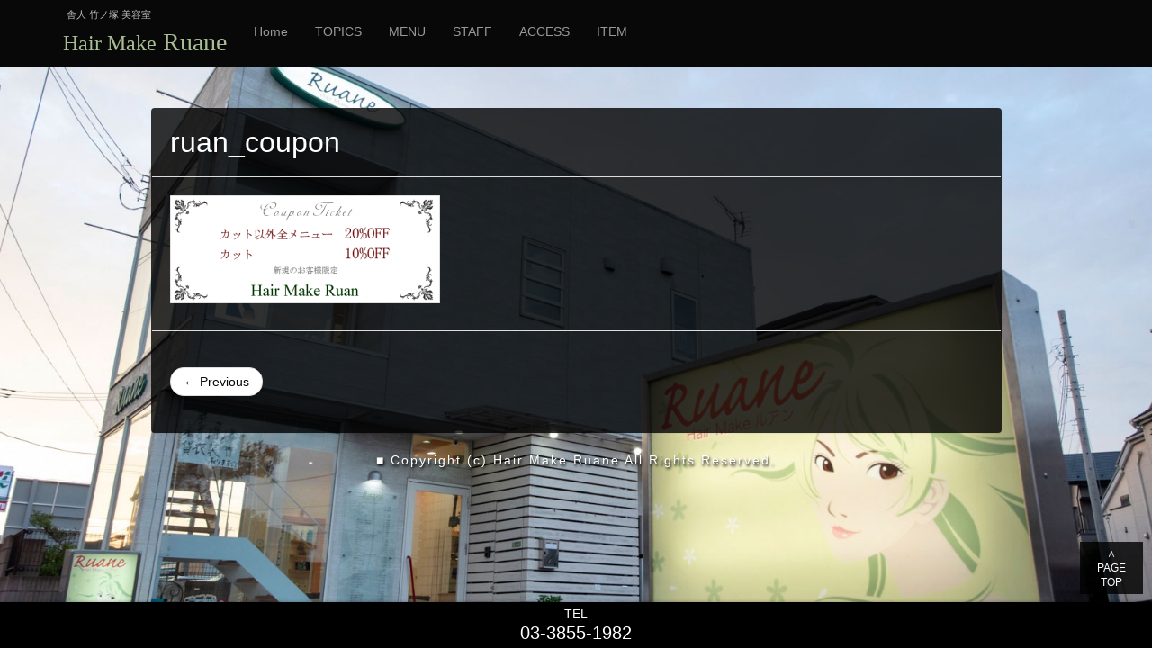

--- FILE ---
content_type: text/html; charset=UTF-8
request_url: https://hairmake-ruan.com/ruan_coupon/
body_size: 8959
content:
<!DOCTYPE html>
<!--[if IE 6]><html id="ie6" dir="ltr" lang="ja" prefix="og: https://ogp.me/ns#"><![endif]-->
<!--[if IE 7]><html id="ie7" dir="ltr" lang="ja" prefix="og: https://ogp.me/ns#"><![endif]-->
<!--[if IE 8]><html id="ie8" dir="ltr" lang="ja" prefix="og: https://ogp.me/ns#"><![endif]-->
<!--[if !(IE 6) | !(IE 7) | !(IE 8)  ]><!-->
<html dir="ltr" lang="ja" prefix="og: https://ogp.me/ns#">
<!--<![endif]-->
<head>
<meta charset="UTF-8" />
<meta name="viewport" content="width=device-width, initial-scale=1.0" />
<title>
ruan_coupon | 舎人の美容室 ｜ Hair Make Ruane（ヘアメイク ルアン）舎人の美容室 ｜ Hair Make Ruane（ヘアメイク ルアン）</title>
<link rel="stylesheet" type="text/css" media="all" href="https://hairmake-ruan.com/wp-content/themes/fullslider4.1/style.css?t=003" />
<link rel="pingback" href="https://hairmake-ruan.com/xmlrpc.php" />


<style type="text/css">
img {
    image-rendering: -webkit-optimize-contrast;
}

#wrap th,
#wrap td{
	color:#fff;
}


.wp-pagenavi li span,
.wp-pagenavi .pages,
.wp-pagenavi a{
	background:#fff;
}

.wp-pagenavi .current{
	background:#fff;
}

/*■■ ipad・タブレット・スマホ共通■■*/
@media screen and (max-width: 960px) {

}

/*■■ タブレット・スマホ共通■■*/
@media screen and (max-width: 767px) {
    
    
}

/*■■ スマホ共通■■*/
@media screen and (max-width: 480px) {
    
    
}
</style>
<!-- HTML5 shim and Respond.js IE8 support of HTML5 elements and media queries -->
<!--[if lt IE 9]>
<script src="https://hairmake-ruan.com/wp-content/themes/fullslider4.1/assets/js/html5shiv.js"></script>
<script src="https://hairmake-ruan.com/wp-content/themes/fullslider4.1/assets/js/respond.min.js"></script>
<![endif]-->

<!-- Google tag (gtag.js) -->
<script async src="https://www.googletagmanager.com/gtag/js?id=G-5BXHCHR1FM"></script>
<script>
  window.dataLayer = window.dataLayer || [];
  function gtag(){dataLayer.push(arguments);}
  gtag('js', new Date());

  gtag('config', 'G-5BXHCHR1FM');
</script>

		<!-- All in One SEO 4.9.3 - aioseo.com -->
	<meta name="robots" content="max-image-preview:large" />
	<meta name="author" content="hairmake-ruan"/>
	<link rel="canonical" href="https://hairmake-ruan.com/ruan_coupon/" />
	<meta name="generator" content="All in One SEO (AIOSEO) 4.9.3" />
		<meta property="og:locale" content="ja_JP" />
		<meta property="og:site_name" content="舎人の美容室 ｜ Hair Make Ruane（ヘアメイク ルアン） | 舎人駅が最寄の美容室、Hair Make Ruane（ヘアメイク ルアン）竹ノ塚からもアクセス頂ける美容院。イギリスのコンテスト受賞スタイリスト在籍。頭皮や髪にやさしいオーガニックカラー・トリートメントを導入し、髪質改善、ハイライト、グラデーションカラー、パーマなどの施術は、口コミでも好評を頂いているヘアサロンです。" />
		<meta property="og:type" content="article" />
		<meta property="og:title" content="ruan_coupon | 舎人の美容室 ｜ Hair Make Ruane（ヘアメイク ルアン）" />
		<meta property="og:url" content="https://hairmake-ruan.com/ruan_coupon/" />
		<meta property="article:published_time" content="2014-05-29T06:00:41+00:00" />
		<meta property="article:modified_time" content="2014-05-29T06:00:41+00:00" />
		<meta name="twitter:card" content="summary_large_image" />
		<meta name="twitter:title" content="ruan_coupon | 舎人の美容室 ｜ Hair Make Ruane（ヘアメイク ルアン）" />
		<script type="application/ld+json" class="aioseo-schema">
			{"@context":"https:\/\/schema.org","@graph":[{"@type":"BreadcrumbList","@id":"https:\/\/hairmake-ruan.com\/ruan_coupon\/#breadcrumblist","itemListElement":[{"@type":"ListItem","@id":"https:\/\/hairmake-ruan.com#listItem","position":1,"name":"\u5bb6","item":"https:\/\/hairmake-ruan.com","nextItem":{"@type":"ListItem","@id":"https:\/\/hairmake-ruan.com\/ruan_coupon\/#listItem","name":"ruan_coupon"}},{"@type":"ListItem","@id":"https:\/\/hairmake-ruan.com\/ruan_coupon\/#listItem","position":2,"name":"ruan_coupon","previousItem":{"@type":"ListItem","@id":"https:\/\/hairmake-ruan.com#listItem","name":"\u5bb6"}}]},{"@type":"ItemPage","@id":"https:\/\/hairmake-ruan.com\/ruan_coupon\/#itempage","url":"https:\/\/hairmake-ruan.com\/ruan_coupon\/","name":"ruan_coupon | \u820e\u4eba\u306e\u7f8e\u5bb9\u5ba4 \uff5c Hair Make Ruane\uff08\u30d8\u30a2\u30e1\u30a4\u30af \u30eb\u30a2\u30f3\uff09","inLanguage":"ja","isPartOf":{"@id":"https:\/\/hairmake-ruan.com\/#website"},"breadcrumb":{"@id":"https:\/\/hairmake-ruan.com\/ruan_coupon\/#breadcrumblist"},"author":{"@id":"https:\/\/hairmake-ruan.com\/author\/hairmake-ruan\/#author"},"creator":{"@id":"https:\/\/hairmake-ruan.com\/author\/hairmake-ruan\/#author"},"datePublished":"2014-05-29T15:00:41+09:00","dateModified":"2014-05-29T15:00:41+09:00"},{"@type":"Organization","@id":"https:\/\/hairmake-ruan.com\/#organization","name":"\u820e\u4eba\u306e\u7f8e\u5bb9\u5ba4 \uff5c Hair Make Ruane\uff08\u30d8\u30a2\u30e1\u30a4\u30af \u30eb\u30a2\u30f3\uff09","description":"\u820e\u4eba\u99c5\u304c\u6700\u5bc4\u306e\u7f8e\u5bb9\u5ba4\u3001Hair Make Ruane\uff08\u30d8\u30a2\u30e1\u30a4\u30af \u30eb\u30a2\u30f3\uff09\u7af9\u30ce\u585a\u304b\u3089\u3082\u30a2\u30af\u30bb\u30b9\u9802\u3051\u308b\u7f8e\u5bb9\u9662\u3002\u30a4\u30ae\u30ea\u30b9\u306e\u30b3\u30f3\u30c6\u30b9\u30c8\u53d7\u8cde\u30b9\u30bf\u30a4\u30ea\u30b9\u30c8\u5728\u7c4d\u3002\u982d\u76ae\u3084\u9aea\u306b\u3084\u3055\u3057\u3044\u30aa\u30fc\u30ac\u30cb\u30c3\u30af\u30ab\u30e9\u30fc\u30fb\u30c8\u30ea\u30fc\u30c8\u30e1\u30f3\u30c8\u3092\u5c0e\u5165\u3057\u3001\u9aea\u8cea\u6539\u5584\u3001\u30cf\u30a4\u30e9\u30a4\u30c8\u3001\u30b0\u30e9\u30c7\u30fc\u30b7\u30e7\u30f3\u30ab\u30e9\u30fc\u3001\u30d1\u30fc\u30de\u306a\u3069\u306e\u65bd\u8853\u306f\u3001\u53e3\u30b3\u30df\u3067\u3082\u597d\u8a55\u3092\u9802\u3044\u3066\u3044\u308b\u30d8\u30a2\u30b5\u30ed\u30f3\u3067\u3059\u3002","url":"https:\/\/hairmake-ruan.com\/"},{"@type":"Person","@id":"https:\/\/hairmake-ruan.com\/author\/hairmake-ruan\/#author","url":"https:\/\/hairmake-ruan.com\/author\/hairmake-ruan\/","name":"hairmake-ruan","image":{"@type":"ImageObject","@id":"https:\/\/hairmake-ruan.com\/ruan_coupon\/#authorImage","url":"https:\/\/secure.gravatar.com\/avatar\/39c574c5dc0efab59c8cbfc5103a010ecfb955e432759904f2f8b685409a1edf?s=96&d=mm&r=g","width":96,"height":96,"caption":"hairmake-ruan"}},{"@type":"WebSite","@id":"https:\/\/hairmake-ruan.com\/#website","url":"https:\/\/hairmake-ruan.com\/","name":"\u820e\u4eba\u306e\u7f8e\u5bb9\u5ba4 \uff5c Hair Make Ruane\uff08\u30d8\u30a2\u30e1\u30a4\u30af \u30eb\u30a2\u30f3\uff09","description":"\u820e\u4eba\u99c5\u304c\u6700\u5bc4\u306e\u7f8e\u5bb9\u5ba4\u3001Hair Make Ruane\uff08\u30d8\u30a2\u30e1\u30a4\u30af \u30eb\u30a2\u30f3\uff09\u7af9\u30ce\u585a\u304b\u3089\u3082\u30a2\u30af\u30bb\u30b9\u9802\u3051\u308b\u7f8e\u5bb9\u9662\u3002\u30a4\u30ae\u30ea\u30b9\u306e\u30b3\u30f3\u30c6\u30b9\u30c8\u53d7\u8cde\u30b9\u30bf\u30a4\u30ea\u30b9\u30c8\u5728\u7c4d\u3002\u982d\u76ae\u3084\u9aea\u306b\u3084\u3055\u3057\u3044\u30aa\u30fc\u30ac\u30cb\u30c3\u30af\u30ab\u30e9\u30fc\u30fb\u30c8\u30ea\u30fc\u30c8\u30e1\u30f3\u30c8\u3092\u5c0e\u5165\u3057\u3001\u9aea\u8cea\u6539\u5584\u3001\u30cf\u30a4\u30e9\u30a4\u30c8\u3001\u30b0\u30e9\u30c7\u30fc\u30b7\u30e7\u30f3\u30ab\u30e9\u30fc\u3001\u30d1\u30fc\u30de\u306a\u3069\u306e\u65bd\u8853\u306f\u3001\u53e3\u30b3\u30df\u3067\u3082\u597d\u8a55\u3092\u9802\u3044\u3066\u3044\u308b\u30d8\u30a2\u30b5\u30ed\u30f3\u3067\u3059\u3002","inLanguage":"ja","publisher":{"@id":"https:\/\/hairmake-ruan.com\/#organization"}}]}
		</script>
		<!-- All in One SEO -->

<link rel="alternate" title="oEmbed (JSON)" type="application/json+oembed" href="https://hairmake-ruan.com/wp-json/oembed/1.0/embed?url=https%3A%2F%2Fhairmake-ruan.com%2Fruan_coupon%2F" />
<link rel="alternate" title="oEmbed (XML)" type="text/xml+oembed" href="https://hairmake-ruan.com/wp-json/oembed/1.0/embed?url=https%3A%2F%2Fhairmake-ruan.com%2Fruan_coupon%2F&#038;format=xml" />
<style id='wp-img-auto-sizes-contain-inline-css' type='text/css'>
img:is([sizes=auto i],[sizes^="auto," i]){contain-intrinsic-size:3000px 1500px}
/*# sourceURL=wp-img-auto-sizes-contain-inline-css */
</style>
<style id='wp-emoji-styles-inline-css' type='text/css'>

	img.wp-smiley, img.emoji {
		display: inline !important;
		border: none !important;
		box-shadow: none !important;
		height: 1em !important;
		width: 1em !important;
		margin: 0 0.07em !important;
		vertical-align: -0.1em !important;
		background: none !important;
		padding: 0 !important;
	}
/*# sourceURL=wp-emoji-styles-inline-css */
</style>
<style id='wp-block-library-inline-css' type='text/css'>
:root{--wp-block-synced-color:#7a00df;--wp-block-synced-color--rgb:122,0,223;--wp-bound-block-color:var(--wp-block-synced-color);--wp-editor-canvas-background:#ddd;--wp-admin-theme-color:#007cba;--wp-admin-theme-color--rgb:0,124,186;--wp-admin-theme-color-darker-10:#006ba1;--wp-admin-theme-color-darker-10--rgb:0,107,160.5;--wp-admin-theme-color-darker-20:#005a87;--wp-admin-theme-color-darker-20--rgb:0,90,135;--wp-admin-border-width-focus:2px}@media (min-resolution:192dpi){:root{--wp-admin-border-width-focus:1.5px}}.wp-element-button{cursor:pointer}:root .has-very-light-gray-background-color{background-color:#eee}:root .has-very-dark-gray-background-color{background-color:#313131}:root .has-very-light-gray-color{color:#eee}:root .has-very-dark-gray-color{color:#313131}:root .has-vivid-green-cyan-to-vivid-cyan-blue-gradient-background{background:linear-gradient(135deg,#00d084,#0693e3)}:root .has-purple-crush-gradient-background{background:linear-gradient(135deg,#34e2e4,#4721fb 50%,#ab1dfe)}:root .has-hazy-dawn-gradient-background{background:linear-gradient(135deg,#faaca8,#dad0ec)}:root .has-subdued-olive-gradient-background{background:linear-gradient(135deg,#fafae1,#67a671)}:root .has-atomic-cream-gradient-background{background:linear-gradient(135deg,#fdd79a,#004a59)}:root .has-nightshade-gradient-background{background:linear-gradient(135deg,#330968,#31cdcf)}:root .has-midnight-gradient-background{background:linear-gradient(135deg,#020381,#2874fc)}:root{--wp--preset--font-size--normal:16px;--wp--preset--font-size--huge:42px}.has-regular-font-size{font-size:1em}.has-larger-font-size{font-size:2.625em}.has-normal-font-size{font-size:var(--wp--preset--font-size--normal)}.has-huge-font-size{font-size:var(--wp--preset--font-size--huge)}.has-text-align-center{text-align:center}.has-text-align-left{text-align:left}.has-text-align-right{text-align:right}.has-fit-text{white-space:nowrap!important}#end-resizable-editor-section{display:none}.aligncenter{clear:both}.items-justified-left{justify-content:flex-start}.items-justified-center{justify-content:center}.items-justified-right{justify-content:flex-end}.items-justified-space-between{justify-content:space-between}.screen-reader-text{border:0;clip-path:inset(50%);height:1px;margin:-1px;overflow:hidden;padding:0;position:absolute;width:1px;word-wrap:normal!important}.screen-reader-text:focus{background-color:#ddd;clip-path:none;color:#444;display:block;font-size:1em;height:auto;left:5px;line-height:normal;padding:15px 23px 14px;text-decoration:none;top:5px;width:auto;z-index:100000}html :where(.has-border-color){border-style:solid}html :where([style*=border-top-color]){border-top-style:solid}html :where([style*=border-right-color]){border-right-style:solid}html :where([style*=border-bottom-color]){border-bottom-style:solid}html :where([style*=border-left-color]){border-left-style:solid}html :where([style*=border-width]){border-style:solid}html :where([style*=border-top-width]){border-top-style:solid}html :where([style*=border-right-width]){border-right-style:solid}html :where([style*=border-bottom-width]){border-bottom-style:solid}html :where([style*=border-left-width]){border-left-style:solid}html :where(img[class*=wp-image-]){height:auto;max-width:100%}:where(figure){margin:0 0 1em}html :where(.is-position-sticky){--wp-admin--admin-bar--position-offset:var(--wp-admin--admin-bar--height,0px)}@media screen and (max-width:600px){html :where(.is-position-sticky){--wp-admin--admin-bar--position-offset:0px}}

/*# sourceURL=wp-block-library-inline-css */
</style><style id='global-styles-inline-css' type='text/css'>
:root{--wp--preset--aspect-ratio--square: 1;--wp--preset--aspect-ratio--4-3: 4/3;--wp--preset--aspect-ratio--3-4: 3/4;--wp--preset--aspect-ratio--3-2: 3/2;--wp--preset--aspect-ratio--2-3: 2/3;--wp--preset--aspect-ratio--16-9: 16/9;--wp--preset--aspect-ratio--9-16: 9/16;--wp--preset--color--black: #000000;--wp--preset--color--cyan-bluish-gray: #abb8c3;--wp--preset--color--white: #ffffff;--wp--preset--color--pale-pink: #f78da7;--wp--preset--color--vivid-red: #cf2e2e;--wp--preset--color--luminous-vivid-orange: #ff6900;--wp--preset--color--luminous-vivid-amber: #fcb900;--wp--preset--color--light-green-cyan: #7bdcb5;--wp--preset--color--vivid-green-cyan: #00d084;--wp--preset--color--pale-cyan-blue: #8ed1fc;--wp--preset--color--vivid-cyan-blue: #0693e3;--wp--preset--color--vivid-purple: #9b51e0;--wp--preset--gradient--vivid-cyan-blue-to-vivid-purple: linear-gradient(135deg,rgb(6,147,227) 0%,rgb(155,81,224) 100%);--wp--preset--gradient--light-green-cyan-to-vivid-green-cyan: linear-gradient(135deg,rgb(122,220,180) 0%,rgb(0,208,130) 100%);--wp--preset--gradient--luminous-vivid-amber-to-luminous-vivid-orange: linear-gradient(135deg,rgb(252,185,0) 0%,rgb(255,105,0) 100%);--wp--preset--gradient--luminous-vivid-orange-to-vivid-red: linear-gradient(135deg,rgb(255,105,0) 0%,rgb(207,46,46) 100%);--wp--preset--gradient--very-light-gray-to-cyan-bluish-gray: linear-gradient(135deg,rgb(238,238,238) 0%,rgb(169,184,195) 100%);--wp--preset--gradient--cool-to-warm-spectrum: linear-gradient(135deg,rgb(74,234,220) 0%,rgb(151,120,209) 20%,rgb(207,42,186) 40%,rgb(238,44,130) 60%,rgb(251,105,98) 80%,rgb(254,248,76) 100%);--wp--preset--gradient--blush-light-purple: linear-gradient(135deg,rgb(255,206,236) 0%,rgb(152,150,240) 100%);--wp--preset--gradient--blush-bordeaux: linear-gradient(135deg,rgb(254,205,165) 0%,rgb(254,45,45) 50%,rgb(107,0,62) 100%);--wp--preset--gradient--luminous-dusk: linear-gradient(135deg,rgb(255,203,112) 0%,rgb(199,81,192) 50%,rgb(65,88,208) 100%);--wp--preset--gradient--pale-ocean: linear-gradient(135deg,rgb(255,245,203) 0%,rgb(182,227,212) 50%,rgb(51,167,181) 100%);--wp--preset--gradient--electric-grass: linear-gradient(135deg,rgb(202,248,128) 0%,rgb(113,206,126) 100%);--wp--preset--gradient--midnight: linear-gradient(135deg,rgb(2,3,129) 0%,rgb(40,116,252) 100%);--wp--preset--font-size--small: 13px;--wp--preset--font-size--medium: 20px;--wp--preset--font-size--large: 36px;--wp--preset--font-size--x-large: 42px;--wp--preset--spacing--20: 0.44rem;--wp--preset--spacing--30: 0.67rem;--wp--preset--spacing--40: 1rem;--wp--preset--spacing--50: 1.5rem;--wp--preset--spacing--60: 2.25rem;--wp--preset--spacing--70: 3.38rem;--wp--preset--spacing--80: 5.06rem;--wp--preset--shadow--natural: 6px 6px 9px rgba(0, 0, 0, 0.2);--wp--preset--shadow--deep: 12px 12px 50px rgba(0, 0, 0, 0.4);--wp--preset--shadow--sharp: 6px 6px 0px rgba(0, 0, 0, 0.2);--wp--preset--shadow--outlined: 6px 6px 0px -3px rgb(255, 255, 255), 6px 6px rgb(0, 0, 0);--wp--preset--shadow--crisp: 6px 6px 0px rgb(0, 0, 0);}:where(.is-layout-flex){gap: 0.5em;}:where(.is-layout-grid){gap: 0.5em;}body .is-layout-flex{display: flex;}.is-layout-flex{flex-wrap: wrap;align-items: center;}.is-layout-flex > :is(*, div){margin: 0;}body .is-layout-grid{display: grid;}.is-layout-grid > :is(*, div){margin: 0;}:where(.wp-block-columns.is-layout-flex){gap: 2em;}:where(.wp-block-columns.is-layout-grid){gap: 2em;}:where(.wp-block-post-template.is-layout-flex){gap: 1.25em;}:where(.wp-block-post-template.is-layout-grid){gap: 1.25em;}.has-black-color{color: var(--wp--preset--color--black) !important;}.has-cyan-bluish-gray-color{color: var(--wp--preset--color--cyan-bluish-gray) !important;}.has-white-color{color: var(--wp--preset--color--white) !important;}.has-pale-pink-color{color: var(--wp--preset--color--pale-pink) !important;}.has-vivid-red-color{color: var(--wp--preset--color--vivid-red) !important;}.has-luminous-vivid-orange-color{color: var(--wp--preset--color--luminous-vivid-orange) !important;}.has-luminous-vivid-amber-color{color: var(--wp--preset--color--luminous-vivid-amber) !important;}.has-light-green-cyan-color{color: var(--wp--preset--color--light-green-cyan) !important;}.has-vivid-green-cyan-color{color: var(--wp--preset--color--vivid-green-cyan) !important;}.has-pale-cyan-blue-color{color: var(--wp--preset--color--pale-cyan-blue) !important;}.has-vivid-cyan-blue-color{color: var(--wp--preset--color--vivid-cyan-blue) !important;}.has-vivid-purple-color{color: var(--wp--preset--color--vivid-purple) !important;}.has-black-background-color{background-color: var(--wp--preset--color--black) !important;}.has-cyan-bluish-gray-background-color{background-color: var(--wp--preset--color--cyan-bluish-gray) !important;}.has-white-background-color{background-color: var(--wp--preset--color--white) !important;}.has-pale-pink-background-color{background-color: var(--wp--preset--color--pale-pink) !important;}.has-vivid-red-background-color{background-color: var(--wp--preset--color--vivid-red) !important;}.has-luminous-vivid-orange-background-color{background-color: var(--wp--preset--color--luminous-vivid-orange) !important;}.has-luminous-vivid-amber-background-color{background-color: var(--wp--preset--color--luminous-vivid-amber) !important;}.has-light-green-cyan-background-color{background-color: var(--wp--preset--color--light-green-cyan) !important;}.has-vivid-green-cyan-background-color{background-color: var(--wp--preset--color--vivid-green-cyan) !important;}.has-pale-cyan-blue-background-color{background-color: var(--wp--preset--color--pale-cyan-blue) !important;}.has-vivid-cyan-blue-background-color{background-color: var(--wp--preset--color--vivid-cyan-blue) !important;}.has-vivid-purple-background-color{background-color: var(--wp--preset--color--vivid-purple) !important;}.has-black-border-color{border-color: var(--wp--preset--color--black) !important;}.has-cyan-bluish-gray-border-color{border-color: var(--wp--preset--color--cyan-bluish-gray) !important;}.has-white-border-color{border-color: var(--wp--preset--color--white) !important;}.has-pale-pink-border-color{border-color: var(--wp--preset--color--pale-pink) !important;}.has-vivid-red-border-color{border-color: var(--wp--preset--color--vivid-red) !important;}.has-luminous-vivid-orange-border-color{border-color: var(--wp--preset--color--luminous-vivid-orange) !important;}.has-luminous-vivid-amber-border-color{border-color: var(--wp--preset--color--luminous-vivid-amber) !important;}.has-light-green-cyan-border-color{border-color: var(--wp--preset--color--light-green-cyan) !important;}.has-vivid-green-cyan-border-color{border-color: var(--wp--preset--color--vivid-green-cyan) !important;}.has-pale-cyan-blue-border-color{border-color: var(--wp--preset--color--pale-cyan-blue) !important;}.has-vivid-cyan-blue-border-color{border-color: var(--wp--preset--color--vivid-cyan-blue) !important;}.has-vivid-purple-border-color{border-color: var(--wp--preset--color--vivid-purple) !important;}.has-vivid-cyan-blue-to-vivid-purple-gradient-background{background: var(--wp--preset--gradient--vivid-cyan-blue-to-vivid-purple) !important;}.has-light-green-cyan-to-vivid-green-cyan-gradient-background{background: var(--wp--preset--gradient--light-green-cyan-to-vivid-green-cyan) !important;}.has-luminous-vivid-amber-to-luminous-vivid-orange-gradient-background{background: var(--wp--preset--gradient--luminous-vivid-amber-to-luminous-vivid-orange) !important;}.has-luminous-vivid-orange-to-vivid-red-gradient-background{background: var(--wp--preset--gradient--luminous-vivid-orange-to-vivid-red) !important;}.has-very-light-gray-to-cyan-bluish-gray-gradient-background{background: var(--wp--preset--gradient--very-light-gray-to-cyan-bluish-gray) !important;}.has-cool-to-warm-spectrum-gradient-background{background: var(--wp--preset--gradient--cool-to-warm-spectrum) !important;}.has-blush-light-purple-gradient-background{background: var(--wp--preset--gradient--blush-light-purple) !important;}.has-blush-bordeaux-gradient-background{background: var(--wp--preset--gradient--blush-bordeaux) !important;}.has-luminous-dusk-gradient-background{background: var(--wp--preset--gradient--luminous-dusk) !important;}.has-pale-ocean-gradient-background{background: var(--wp--preset--gradient--pale-ocean) !important;}.has-electric-grass-gradient-background{background: var(--wp--preset--gradient--electric-grass) !important;}.has-midnight-gradient-background{background: var(--wp--preset--gradient--midnight) !important;}.has-small-font-size{font-size: var(--wp--preset--font-size--small) !important;}.has-medium-font-size{font-size: var(--wp--preset--font-size--medium) !important;}.has-large-font-size{font-size: var(--wp--preset--font-size--large) !important;}.has-x-large-font-size{font-size: var(--wp--preset--font-size--x-large) !important;}
/*# sourceURL=global-styles-inline-css */
</style>

<style id='classic-theme-styles-inline-css' type='text/css'>
/*! This file is auto-generated */
.wp-block-button__link{color:#fff;background-color:#32373c;border-radius:9999px;box-shadow:none;text-decoration:none;padding:calc(.667em + 2px) calc(1.333em + 2px);font-size:1.125em}.wp-block-file__button{background:#32373c;color:#fff;text-decoration:none}
/*# sourceURL=/wp-includes/css/classic-themes.min.css */
</style>
<link rel='stylesheet' id='wp-pagenavi-css' href='https://hairmake-ruan.com/wp-content/plugins/wp-pagenavi/pagenavi-css.css?ver=2.70' type='text/css' media='all' />
<link rel='stylesheet' id='tablepress-default-css' href='https://hairmake-ruan.com/wp-content/tablepress-combined.min.css?ver=16' type='text/css' media='all' />
<link rel="https://api.w.org/" href="https://hairmake-ruan.com/wp-json/" /><link rel="alternate" title="JSON" type="application/json" href="https://hairmake-ruan.com/wp-json/wp/v2/media/140" /><link rel="EditURI" type="application/rsd+xml" title="RSD" href="https://hairmake-ruan.com/xmlrpc.php?rsd" />
<meta name="generator" content="WordPress 6.9" />
<link rel='shortlink' href='https://hairmake-ruan.com/?p=140' />
</head>

<body class="attachment wp-singular attachment-template-default single single-attachment postid-140 attachmentid-140 attachment-png wp-theme-fullslider41">
<!-- Wrap all page content here --> 

<!-- Fixed navbar -->
<div id="footer" class="navbar navbar-inverse navbar-fixed-top">
    <div class="container">
        <div class="navbar-header">
            <button type="button" class="navbar-toggle" data-toggle="collapse" data-target=".navbar-collapse"> <span class="icon-bar"></span> <span class="icon-bar"></span> <span class="icon-bar"></span> </button>
            <h1 style="font-size:11px; color:#bbb; margin:0 0 0 2%;">舎人 竹ノ塚 美容室</h1>
            <a class="navbar-brand" style="padding:10px 15px 0;" href="https://hairmake-ruan.com/"><small>Hair Make</small> Ruane</a> </div>
        <div class="collapse navbar-collapse">
            <ul id="menu-head-navi" class="nav navbar-nav"><li id="menu-item-4" class="menu-item menu-item-type-custom menu-item-object-custom menu-item-home menu-item-4"><a href="http://hairmake-ruan.com/">Home</a></li>
<li id="menu-item-138" class="menu-item menu-item-type-taxonomy menu-item-object-category menu-item-138"><a href="https://hairmake-ruan.com/category/topics/">TOPICS</a></li>
<li id="menu-item-10" class="menu-item menu-item-type-post_type menu-item-object-page menu-item-10"><a href="https://hairmake-ruan.com/menu/">MENU</a></li>
<li id="menu-item-100" class="menu-item menu-item-type-taxonomy menu-item-object-category menu-item-100"><a href="https://hairmake-ruan.com/category/staff/">STAFF</a></li>
<li id="menu-item-117" class="menu-item menu-item-type-post_type menu-item-object-page menu-item-117"><a href="https://hairmake-ruan.com/access/">ACCESS</a></li>
<li id="menu-item-400" class="menu-item menu-item-type-post_type menu-item-object-page menu-item-400"><a href="https://hairmake-ruan.com/item/">ITEM</a></li>
</ul>        </div>
        <!--/.nav-collapse --> 
    </div>
</div>
<div id="wrap">

		<!-- Begin page content -->
	<div class="container"><div class="row"><div class="col-md-10 col-md-offset-1">
		
		<div class="panel panel-custom">
			<div class="panel-heading"><h2 class="panel-title">ruan_coupon</h2></div>
			<div class="panel-body">
				<p class="attachment"><a href='https://hairmake-ruan.com/wp-content/uploads/2014/05/ruan_coupon.png'><img decoding="async" width="300" height="120" src="https://hairmake-ruan.com/wp-content/uploads/2014/05/ruan_coupon-300x120.png" class="attachment-medium size-medium" alt="" srcset="https://hairmake-ruan.com/wp-content/uploads/2014/05/ruan_coupon-300x120.png 300w, https://hairmake-ruan.com/wp-content/uploads/2014/05/ruan_coupon.png 500w" sizes="(max-width: 300px) 100vw, 300px" /></a></p>
			</div>
			<div class="panel-footer">
				<ul class="pager">
					<li class="previous"><a href="https://hairmake-ruan.com/ruan_coupon/" rel="prev">&larr; Previous</a></li>
										<li class="next"></li>
				</ul>
			</div>
		</div>
	</div></div></div>
	


	


<p class="mp-20 mt-20 text-center hp_address">■ Copyright (c) Hair Make Ruane All Rights Reserved.</p>
</div>
<div id="foot_fixed">
    <div id="page-toplink"><a class="font_en" href="#top">&and;<br />
        PAGE<br />
        TOP</a></div>
    <div id="sp_link" class="">
        <ul class="sp_link_ul bt_link_li">
            <li><a href="tel:03-3855-1982"> <span class="link_title01">TEL</span> <br />
                <span class="link_title02">03-3855-1982</span> </a></li>
        </ul>
    </div>
</div>
<script type="speculationrules">
{"prefetch":[{"source":"document","where":{"and":[{"href_matches":"/*"},{"not":{"href_matches":["/wp-*.php","/wp-admin/*","/wp-content/uploads/*","/wp-content/*","/wp-content/plugins/*","/wp-content/themes/fullslider4.1/*","/*\\?(.+)"]}},{"not":{"selector_matches":"a[rel~=\"nofollow\"]"}},{"not":{"selector_matches":".no-prefetch, .no-prefetch a"}}]},"eagerness":"conservative"}]}
</script>
<script id="wp-emoji-settings" type="application/json">
{"baseUrl":"https://s.w.org/images/core/emoji/17.0.2/72x72/","ext":".png","svgUrl":"https://s.w.org/images/core/emoji/17.0.2/svg/","svgExt":".svg","source":{"concatemoji":"https://hairmake-ruan.com/wp-includes/js/wp-emoji-release.min.js?ver=6.9"}}
</script>
<script type="module">
/* <![CDATA[ */
/*! This file is auto-generated */
const a=JSON.parse(document.getElementById("wp-emoji-settings").textContent),o=(window._wpemojiSettings=a,"wpEmojiSettingsSupports"),s=["flag","emoji"];function i(e){try{var t={supportTests:e,timestamp:(new Date).valueOf()};sessionStorage.setItem(o,JSON.stringify(t))}catch(e){}}function c(e,t,n){e.clearRect(0,0,e.canvas.width,e.canvas.height),e.fillText(t,0,0);t=new Uint32Array(e.getImageData(0,0,e.canvas.width,e.canvas.height).data);e.clearRect(0,0,e.canvas.width,e.canvas.height),e.fillText(n,0,0);const a=new Uint32Array(e.getImageData(0,0,e.canvas.width,e.canvas.height).data);return t.every((e,t)=>e===a[t])}function p(e,t){e.clearRect(0,0,e.canvas.width,e.canvas.height),e.fillText(t,0,0);var n=e.getImageData(16,16,1,1);for(let e=0;e<n.data.length;e++)if(0!==n.data[e])return!1;return!0}function u(e,t,n,a){switch(t){case"flag":return n(e,"\ud83c\udff3\ufe0f\u200d\u26a7\ufe0f","\ud83c\udff3\ufe0f\u200b\u26a7\ufe0f")?!1:!n(e,"\ud83c\udde8\ud83c\uddf6","\ud83c\udde8\u200b\ud83c\uddf6")&&!n(e,"\ud83c\udff4\udb40\udc67\udb40\udc62\udb40\udc65\udb40\udc6e\udb40\udc67\udb40\udc7f","\ud83c\udff4\u200b\udb40\udc67\u200b\udb40\udc62\u200b\udb40\udc65\u200b\udb40\udc6e\u200b\udb40\udc67\u200b\udb40\udc7f");case"emoji":return!a(e,"\ud83e\u1fac8")}return!1}function f(e,t,n,a){let r;const o=(r="undefined"!=typeof WorkerGlobalScope&&self instanceof WorkerGlobalScope?new OffscreenCanvas(300,150):document.createElement("canvas")).getContext("2d",{willReadFrequently:!0}),s=(o.textBaseline="top",o.font="600 32px Arial",{});return e.forEach(e=>{s[e]=t(o,e,n,a)}),s}function r(e){var t=document.createElement("script");t.src=e,t.defer=!0,document.head.appendChild(t)}a.supports={everything:!0,everythingExceptFlag:!0},new Promise(t=>{let n=function(){try{var e=JSON.parse(sessionStorage.getItem(o));if("object"==typeof e&&"number"==typeof e.timestamp&&(new Date).valueOf()<e.timestamp+604800&&"object"==typeof e.supportTests)return e.supportTests}catch(e){}return null}();if(!n){if("undefined"!=typeof Worker&&"undefined"!=typeof OffscreenCanvas&&"undefined"!=typeof URL&&URL.createObjectURL&&"undefined"!=typeof Blob)try{var e="postMessage("+f.toString()+"("+[JSON.stringify(s),u.toString(),c.toString(),p.toString()].join(",")+"));",a=new Blob([e],{type:"text/javascript"});const r=new Worker(URL.createObjectURL(a),{name:"wpTestEmojiSupports"});return void(r.onmessage=e=>{i(n=e.data),r.terminate(),t(n)})}catch(e){}i(n=f(s,u,c,p))}t(n)}).then(e=>{for(const n in e)a.supports[n]=e[n],a.supports.everything=a.supports.everything&&a.supports[n],"flag"!==n&&(a.supports.everythingExceptFlag=a.supports.everythingExceptFlag&&a.supports[n]);var t;a.supports.everythingExceptFlag=a.supports.everythingExceptFlag&&!a.supports.flag,a.supports.everything||((t=a.source||{}).concatemoji?r(t.concatemoji):t.wpemoji&&t.twemoji&&(r(t.twemoji),r(t.wpemoji)))});
//# sourceURL=https://hairmake-ruan.com/wp-includes/js/wp-emoji-loader.min.js
/* ]]> */
</script>
<!--/#wrap --> 
<!-- Bootstrap core JavaScript
================================================== --> 
<!-- Placed at the end of the document so the pages load faster --> 
<script src="https://ajax.googleapis.com/ajax/libs/jquery/3.7.1/jquery.min.js"></script> 

<!-- scripts --> 
<script src="https://hairmake-ruan.com/wp-content/themes/fullslider4.1/assets/vegas/jquery.vegas.js"></script> 
<script type="text/javascript">
$(function() {
	$.vegas('slideshow', {
		backgrounds:[
			{ src:'https://hairmake-ruan.com/wp-content/themes/fullslider4.1/assets/img/top9.jpg?t=03', fade:1000, valign:'20%', align:'center' },
			{ src:'https://hairmake-ruan.com/wp-content/themes/fullslider4.1/assets/img/top10.jpg?t=03', fade:1000, valign:'20%', align:'center' },
			{ src:'https://hairmake-ruan.com/wp-content/themes/fullslider4.1/assets/img/top3.jpg?t=03', fade:1000, valign:'20%', align:'center' },
			{ src:'https://hairmake-ruan.com/wp-content/themes/fullslider4.1/assets/img/top4.jpg?t=03', fade:1000, valign:'20%', align:'center' },
			{ src:'https://hairmake-ruan.com/wp-content/themes/fullslider4.1/assets/img/top5.jpg?t=03', fade:1000, valign:'20%', align:'center' },
			{ src:'https://hairmake-ruan.com/wp-content/themes/fullslider4.1/assets/img/top6.jpg?t=03', fade:1000, valign:'20%', align:'center' }
		]
	});
});
</script>
<script type="text/javascript">
//グローバルナビの開閉
jQuery(document).ready(function($) {

  function initHamburger() {
    if ($(window).width() <= 767) {
      $('.navbar-toggle').off('click.hamburger').on('click.hamburger', function(e) {
        e.preventDefault();
        $('.navbar-collapse').stop(true, true).slideToggle(300);
      });
    } else {
      $('.navbar-collapse').removeAttr('style');
    }
  }

  initHamburger();

  $(window).on('resize', function() {
    initHamburger();
  });

});
</script>
</body></html>

--- FILE ---
content_type: text/css
request_url: https://hairmake-ruan.com/wp-content/themes/fullslider4.1/style.css?t=003
body_size: 202
content:
/*
Theme Name: fullslider4.1
Theme URI: http://normalism.jp/
Description: A theme by <a href="http://normalism.jp/">normalism</a>.
Version: 2.1
Author: normalism
Author URI: http://normalism.jp/
*/

@import "dist/css/bootstrap.css";
@import "assets/vegas/jquery.vegas.css";
@import "assets/css/app.css?t=003";


--- FILE ---
content_type: text/css
request_url: https://hairmake-ruan.com/wp-content/themes/fullslider4.1/assets/css/app.css?t=003
body_size: 1240
content:
/* -------------------------------------------------- 
   Table of Contents
-----------------------------------------------------
:: Google font api
:: Shared Styles
:: Page Name 1
:: Page Name 2
*/

/* -----------------------------------------
   Google font api
----------------------------------------- */
@import url(http://fonts.googleapis.com/css?family=Libre+Baskerville);
@import url(http://fonts.googleapis.com/css?family=Calligraffitti);
/* -----------------------------------------
   Shared Styles
----------------------------------------- */
body {
	padding-top: 50px;
	padding-bottom: 70px;
	font-family: "Libre Baskerville", Arial, "ヒラギノ角ゴ Pro W3", "Hiragino Kaku Gothic Pro", "メイリオ", Meiryo, Osaka, "ＭＳ Ｐゴシック", "MS PGothic", sans-serif;
}
body.home {
	padding-top: 0;
}

h1,
h2,
h3,
h4,
h5,
h6,
.h1,
.h2,
.h3,
.h4,
.h5,
.h6 {
	font-family: "Libre Baskerville", Arial, "ヒラギノ角ゴ Pro W3", "Hiragino Kaku Gothic Pro", "メイリオ", Meiryo, Osaka, "ＭＳ Ｐゴシック", "MS PGothic", sans-serif;
}
img {
	display: block;
	height: auto;
	max-width: 100%;
}

/* navbar
-------------------------------------------------- */

#footer.navbar-inverse {
	background-color: #080808;
	border-color: #080808;
	padding: 10px 0;
}
.current-menu-item a,
.current-menu-item a:hover,
.current-menu-item a:focus,
.current-menu-parent a,
.current-menu-parent a:hover,
.current-menu-parent a:focus {
	color: #ffffff !important;
	background-color: #080808 !important;
}
.navbar-inverse .navbar-brand {
	padding: 10px 15px;
	font-size: 28px;
	line-height: 30px;
	font-family: 'Calligraffitti', cursive;
	color: #a9be95;
}
.navbar-inverse .navbar-brand:hover, .navbar-inverse .navbar-brand:focus {
	color: #6f8a55;
}
/* panel
-------------------------------------------------- */
.panel-custom {
	background-color: #080808;
	background-color: rgba(0, 0, 0, 0.8);
	color: #ffffff;
}

.panel-custom > .panel-body,
.panel-custom > .panel-heading,
.panel-custom > .panel-footer {
	color: #ffffff;
	background-color: transparent;
	border-color: #dddddd;
	padding: 20px;
}

.panel-custom > .panel-heading + .panel-collapse .panel-body {
	border-top-color: #dddddd;
}

.panel-custom > .panel-footer + .panel-collapse .panel-body {
  border-bottom-color: #dddddd;
}
.panel-custom a {
	color: #999999;
}

.panel-custom a:hover,
.panel-custom a:focus {
	color: #ffffff;
	background-color: transparent;
}
.panel-custom a.thumbnail:hover,
.panel-custom a.thumbnail:focus {
	background-color: #ffffff;
}

.panel-title {
	font-size: 32px;
}

.pager li > a, .pager li > span {
	color: #080808;
}

/* moroccanoil
-------------------------------------------------- */
body.page-id-19 h4{
	border-bottom: 1px dashed #ddd;
	padding: 10px 0 10px 20px;
	position: relative;
}
body.page-id-19 h4::before{
	content: "";
	display: block;
	width: 8px;
	height: 8px;
	border-top: 2px solid #ddd;
	border-right: 2px solid #ddd;
	-webkit-transform: rotate(45deg);
	transform: rotate(45deg);
	position: absolute;
	left: 0px;
	top: 50%;
	margin-top: -5px;
}
.well{
	color: #333;
}
.well.items{
	background-color: #ffffff;
}
body.page-id-19 h5.media-heading{
	color: #ff9000;
}


/* OTHERS
-------------------------------------------------- */
/* Alignment */
.alignleft { display: inline; float: left; margin-right: 1.625em; }
.alignright { display: inline; float: right; margin-left: 1.625em; }
.aligncenter { clear: both; display: block; margin-left: auto; margin-right: auto; }
/* pagelink */
.pagelink {clear: both; text-align: center; margin:20px 0;}
/* WP-Table Reloaded */
.wp-table-reloaded [class*="column"] + [class*="column"]:last-child { float: none; }
.wp-table-reloaded [class*="column"] + [class*="column"].end { float: none; }


/* RESPONSIVE CSS
-------------------------------------------------- */

@media (max-width: 979px) {


	
}


@media (max-width: 767px) {

}
